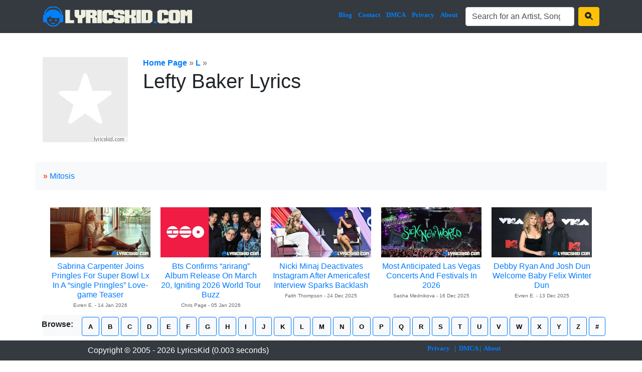

--- FILE ---
content_type: text/html; charset=UTF-8
request_url: https://www.lyricskid.com/songs/lefty-baker-lyrics.html
body_size: 3045
content:
<!DOCTYPE html>
<html lang="en">
<head>
<title>Lefty Baker Lyrics</title>
<META name="viewport" content="width=device-width, minimum-scale=1, initial-scale=1, shrink-to-fit=no, user-scalable=no">
<META name="description" content="Lefty Baker Lyrics - We have 1 Lefty Baker song lyrics on our database. Please feel free to submit any corrections for this artist.">
<META name="keywords" content="Lefty Baker Lyrics.">
<link rel="canonical" href="https://www.lyricskid.com/songs/lefty-baker-lyrics.html"/>
<META http-equiv="Content-Type" content="text/html; charset=utf-8">

<meta property="fb:app_id" content="1758743797734057"/>
<meta property="og:title" content="Lefty Baker Lyrics"/>
<meta property="og:description" content="Lefty Baker Lyrics - We have 1 Lefty Baker song lyrics on our database. Please feel free to submit any corrections for this artist."/>
<meta property="og:type" content="article"/>
<meta property="og:image" content="https://www.lyricskid.com/images/fb_img.png"/>

<link rel="preload" href="https://cdn.jsdelivr.net/npm/bootstrap@4.6.2/dist/css/bootstrap.min.css" crossorigin="anonymous" as="style">
<link rel="preload" href="https://cdn.jsdelivr.net/npm/bootstrap-icons@1.10.2/font/bootstrap-icons.css" crossorigin="anonymous" as="style">
<link rel="preload" href="https://cdn.jsdelivr.net/npm/@fortawesome/fontawesome-free@6.2.1/css/fontawesome.min.css" crossorigin="anonymous" as="style">
<link rel="preload" href="https://www.lyricskid.com/inc/style.css?1749219344" as="style">

<link rel="stylesheet" href="https://cdn.jsdelivr.net/npm/bootstrap@4.6.2/dist/css/bootstrap.min.css" crossorigin="anonymous">
<link rel="stylesheet" href="https://cdn.jsdelivr.net/npm/bootstrap-icons@1.10.2/font/bootstrap-icons.css" crossorigin="anonymous">
<link rel="stylesheet" href="https://cdn.jsdelivr.net/npm/@fortawesome/fontawesome-free@6.2.1/css/fontawesome.min.css" crossorigin="anonymous">
<link rel="stylesheet" href="https://www.lyricskid.com/inc/style.css?1749219344">

<!-- Google tag (gtag.js) -->
<script async src="https://www.googletagmanager.com/gtag/js?id=G-S273DBCXNZ"></script>
<script>
  window.dataLayer = window.dataLayer || [];
  function gtag(){dataLayer.push(arguments);}
  gtag('js', new Date());

  gtag('config', 'G-S273DBCXNZ');
</script>

<script src="https://analytics.ahrefs.com/analytics.js" data-key="qGh/sSlONwF1UvmtLi9fzg" async></script>

<!-- Google tag (gtag.js) -->
<script async src="https://www.googletagmanager.com/gtag/js?id=G-S273DBCXNZ"></script>
<script>
  window.dataLayer = window.dataLayer || [];
  function gtag(){dataLayer.push(arguments);}
  gtag('js', new Date());

  gtag('config', 'G-S273DBCXNZ');
</script>

</head>

<nav class="navbar navbar-expand-xl navbar-dark bg-dark">
  <div class="container">
	<a class="navbar-brand" href="/"><img class="border-0" src="/images/kidlogolarge.png?=v4"></a>
	<button class="navbar-toggler" type="button" data-toggle="collapse" data-target="#navbarResponsive" aria-controls="navbarResponsive" aria-expanded="false" aria-label="Toggle navigation">
	  <span class="navbar-toggler-icon"></span>
	</button>
	
	
	<div class="collapse navbar-collapse" id="navbarResponsive">
	  <ul class="navbar-nav ml-auto">
		<li class="nav-item"><a class="nav-link pr-1" href="/blog/">Blog</a></li>
		<li class="nav-item"><a class="nav-link pr-1" href="/inc/contact.php">Contact</a></li>
		<li class="nav-item"><a class="nav-link pr-1" href="/inc/dmca.php">DMCA</a></li>
		<li class="nav-item"><a class="nav-link pr-1" href="/inc/privacy.php">Privacy</a></li>
		<li class="nav-item"><a class="nav-link pr-3" href="/inc/about.php">About</a></li>
		
		
		<li class="nav-item">
		<form class="form-inline" action="/inc/search.php" method="GET" name="searchform">
		<input type="search" id="form1" class="form-control w-auto" placeholder="Text input" name="qry" id="inputString" value="Search for an Artist, Song or Lyrics" onkeyup="lookup(this.value);" onblur="fill();" onfocus="if(!this._haschanged){this.value=''};this._haschanged=true;" autocomplete="off">
		&nbsp;&nbsp;<button class="btn btn-warning" type="submit"><i class="bi bi-search-heart-fill"></i></button>
		</form>
		</li>
		
	  </ul>
	</div>
  </div>
</nav>

<br>

<br>
<div class="container">
	<div class="row text-left">
		<div class='col-auto'><img alt="Lefty Baker Lyrics" src="/images/artist-images/lefty_baker-1.jpg"></div>
		<div class='col-auto'>	
			<a href="https://www.lyricskid.com" target="_top"><strong>Home Page</strong></a>&nbsp;<font color="#8f8f8f"><b>&raquo;</b></font> 
			<a href="/artist/l.html" target="_top"><b>L</b></a> <font color="#8f8f8f"><b>&raquo;</b></font> 
			<h1>Lefty Baker Lyrics</h1>
		</div>
	</div>
	<br>
	<div class="row p-3 mt-3 bg-light"><b style='color:#FF552A;'>&raquo;</b>&nbsp; <A href="/lyrics/lefty-baker-lyrics/mitosis-lyrics.html">Mitosis</a></div>
</div>

<br>
<!-- Latest Post --><div style="display: flex; justify-content: center; flex-wrap: wrap;">
			<div style="width: 200px; margin: 10px; text-align: center; vertical-align: top;">
				<a href="/blog/sabrina-carpenter-joins-pringles-for-super-bowl-lx.html">
					<img class="img-fluid mb-2" src="/blog/thumb/94.jpg" title="sabrina carpenter joins pringles for super bowl lx in a “single pringles” love-game teaser" alt="sabrina carpenter joins pringles for super bowl lx in a “single pringles” love-game teaser">
				</a>
				<h5 class="mb-1" style="font-size: 1rem;">
					<a href="/blog/sabrina-carpenter-joins-pringles-for-super-bowl-lx.html">Sabrina Carpenter Joins Pringles For Super Bowl Lx In A “single Pringles” Love-game Teaser</a>
				</h5>
				<div style="font-size: 0.65rem; color: #666; margin-top: 3px;">
					<div style="margin-bottom: 2px;">Evren E. - 14 Jan 2026</div>
				</div>
			</div>
	
			<div style="width: 200px; margin: 10px; text-align: center; vertical-align: top;">
				<a href="/blog/bts-confirms-arigang-album-release-on-march-20.html">
					<img class="img-fluid mb-2" src="/blog/thumb/93.jpg" title="bts confirms “arirang” album release on march 20, igniting 2026 world tour buzz" alt="bts confirms “arirang” album release on march 20, igniting 2026 world tour buzz">
				</a>
				<h5 class="mb-1" style="font-size: 1rem;">
					<a href="/blog/bts-confirms-arigang-album-release-on-march-20.html">Bts Confirms “arirang” Album Release On March 20, Igniting 2026 World Tour Buzz</a>
				</h5>
				<div style="font-size: 0.65rem; color: #666; margin-top: 3px;">
					<div style="margin-bottom: 2px;">Chris Page - 05 Jan 2026</div>
				</div>
			</div>
	
			<div style="width: 200px; margin: 10px; text-align: center; vertical-align: top;">
				<a href="/blog/nicki-minaj-deactivates-instagram-after-americafest-interview-sparks-backlash.html">
					<img class="img-fluid mb-2" src="/blog/thumb/92.jpg" title="nicki minaj deactivates instagram after americafest interview sparks backlash" alt="nicki minaj deactivates instagram after americafest interview sparks backlash">
				</a>
				<h5 class="mb-1" style="font-size: 1rem;">
					<a href="/blog/nicki-minaj-deactivates-instagram-after-americafest-interview-sparks-backlash.html">Nicki Minaj Deactivates Instagram After Americafest Interview Sparks Backlash</a>
				</h5>
				<div style="font-size: 0.65rem; color: #666; margin-top: 3px;">
					<div style="margin-bottom: 2px;">Faith Thompson - 24 Dec 2025</div>
				</div>
			</div>
	
			<div style="width: 200px; margin: 10px; text-align: center; vertical-align: top;">
				<a href="/blog/most-anticipated-las-vegas-concerts-and-festivals-in-2026.html">
					<img class="img-fluid mb-2" src="/blog/thumb/91.jpg" title="most anticipated las vegas concerts and festivals in 2026" alt="most anticipated las vegas concerts and festivals in 2026">
				</a>
				<h5 class="mb-1" style="font-size: 1rem;">
					<a href="/blog/most-anticipated-las-vegas-concerts-and-festivals-in-2026.html">Most Anticipated Las Vegas Concerts And Festivals In 2026</a>
				</h5>
				<div style="font-size: 0.65rem; color: #666; margin-top: 3px;">
					<div style="margin-bottom: 2px;">Sasha Mednikova - 16 Dec 2025</div>
				</div>
			</div>
	
			<div style="width: 200px; margin: 10px; text-align: center; vertical-align: top;">
				<a href="/blog/debby-ryan-and-josh-dun-welcome-baby-felix-winter-dun.html">
					<img class="img-fluid mb-2" src="/blog/thumb/90.jpg" title="debby ryan and josh dun welcome baby felix winter dun" alt="debby ryan and josh dun welcome baby felix winter dun">
				</a>
				<h5 class="mb-1" style="font-size: 1rem;">
					<a href="/blog/debby-ryan-and-josh-dun-welcome-baby-felix-winter-dun.html">Debby Ryan And Josh Dun Welcome Baby Felix Winter Dun</a>
				</h5>
				<div style="font-size: 0.65rem; color: #666; margin-top: 3px;">
					<div style="margin-bottom: 2px;">Evren E. - 13 Dec 2025</div>
				</div>
			</div>
	</div><!-- End Latest Post -->
<div class="container">
	<div class="bg-light btn-group text-left" role="group">
		<div class="row">
			<div class="btn btn-menu"><b>Browse:</b></div>
			<div class="btn btn-menu btn-outline-primary ml-1 mt-1"><strong style="font-size:13px;"><a style="color:black" href="/artist/a.html">A</a></strong></div>
			<div class="btn btn-menu btn-outline-primary ml-1 mt-1"><strong style="font-size:13px;"><a style="color:black" href="/artist/b.html">B</a></strong></div>
			<div class="btn btn-menu btn-outline-primary ml-1 mt-1"><strong style="font-size:13px;"><a style="color:black" href="/artist/c.html">C</a></strong></div>
			<div class="btn btn-menu btn-outline-primary ml-1 mt-1"><strong style="font-size:13px;"><a style="color:black" href="/artist/d.html">D</a></strong></div>
			<div class="btn btn-menu btn-outline-primary ml-1 mt-1"><strong style="font-size:13px;"><a style="color:black" href="/artist/e.html">E</a></strong></div>
			<div class="btn btn-menu btn-outline-primary ml-1 mt-1"><strong style="font-size:13px;"><a style="color:black" href="/artist/f.html">F</a></strong></div>
			<div class="btn btn-menu btn-outline-primary ml-1 mt-1"><strong style="font-size:13px;"><a style="color:black" href="/artist/g.html">G</a></strong></div>
			<div class="btn btn-menu btn-outline-primary ml-1 mt-1"><strong style="font-size:13px;"><a style="color:black" href="/artist/h.html">H</a></strong></div>
			<div class="btn btn-menu btn-outline-primary ml-1 mt-1"><strong style="font-size:13px;"><a style="color:black" href="/artist/i.html">I</a></strong></div>
			<div class="btn btn-menu btn-outline-primary ml-1 mt-1"><strong style="font-size:13px;"><a style="color:black" href="/artist/j.html">J</a></strong></div>
			<div class="btn btn-menu btn-outline-primary ml-1 mt-1"><strong style="font-size:13px;"><a style="color:black" href="/artist/k.html">K</a></strong></div>
			<div class="btn btn-menu btn-outline-primary ml-1 mt-1"><strong style="font-size:13px;"><a style="color:black" href="/artist/l.html">L</a></strong></div>
			<div class="btn btn-menu btn-outline-primary ml-1 mt-1"><strong style="font-size:13px;"><a style="color:black" href="/artist/m.html">M</a></strong></div>
			<div class="btn btn-menu btn-outline-primary ml-1 mt-1"><strong style="font-size:13px;"><a style="color:black" href="/artist/n.html">N</a></strong></div>
			<div class="btn btn-menu btn-outline-primary ml-1 mt-1"><strong style="font-size:13px;"><a style="color:black" href="/artist/o.html">O</a></strong></div>
			<div class="btn btn-menu btn-outline-primary ml-1 mt-1"><strong style="font-size:13px;"><a style="color:black" href="/artist/p.html">P</a></strong></div>
			<div class="btn btn-menu btn-outline-primary ml-1 mt-1"><strong style="font-size:13px;"><a style="color:black" href="/artist/q.html">Q</a></strong></div>
			<div class="btn btn-menu btn-outline-primary ml-1 mt-1"><strong style="font-size:13px;"><a style="color:black" href="/artist/r.html">R</a></strong></div>
			<div class="btn btn-menu btn-outline-primary ml-1 mt-1"><strong style="font-size:13px;"><a style="color:black" href="/artist/s.html">S</a></strong></div>
			<div class="btn btn-menu btn-outline-primary ml-1 mt-1"><strong style="font-size:13px;"><a style="color:black" href="/artist/t.html">T</a></strong></div>
			<div class="btn btn-menu btn-outline-primary ml-1 mt-1"><strong style="font-size:13px;"><a style="color:black" href="/artist/u.html">U</a></strong></div>
			<div class="btn btn-menu btn-outline-primary ml-1 mt-1"><strong style="font-size:13px;"><a style="color:black" href="/artist/v.html">V</a></strong></div>
			<div class="btn btn-menu btn-outline-primary ml-1 mt-1"><strong style="font-size:13px;"><a style="color:black" href="/artist/w.html">W</a></strong></div>
			<div class="btn btn-menu btn-outline-primary ml-1 mt-1"><strong style="font-size:13px;"><a style="color:black" href="/artist/x.html">X</a></strong></div>
			<div class="btn btn-menu btn-outline-primary ml-1 mt-1"><strong style="font-size:13px;"><a style="color:black" href="/artist/y.html">Y</a></strong></div>
			<div class="btn btn-menu btn-outline-primary ml-1 mt-1"><strong style="font-size:13px;"><a style="color:black" href="/artist/z.html">Z</a></strong></div>
			<div class="btn btn-menu btn-outline-primary ml-1 mt-1"><strong style="font-size:13px;"><a style="color:black" href="/artist/0-9.html">#</a></strong></div>
		</div>
	</div>
</div>
<br>

	<footer class="bg-dark text-white text-center fixed-bottom" style="height: 40px;">
		<div class="container py-2">
			<div class="row">
				<div class="col">
					Copyright &copy; 2005 - 2026 LyricsKid (0.003 seconds)<br>
				</div>
				<div class="col" style="font:bold 13px tahoma !important;color:#0080ff !important;">
					<a href="/inc/privacy.php">Privacy</a>&nbsp;&nbsp;
					|&nbsp;&nbsp;<a href="/inc/dmca.php">DMCA</a>
					|&nbsp;&nbsp;<a href="/inc/about.php">About</a>
				
				
				</div>			
			</div>
		</div>
	</footer>
<br>
<br>

<script async src="https://ajax.googleapis.com/ajax/libs/jquery/3.4.1/jquery.min.js"></script>
<script async src="//pagead2.googlesyndication.com/pagead/js/adsbygoogle.js"></script>
<script async src="https://cdnjs.cloudflare.com/ajax/libs/popper.js/1.14.7/umd/popper.min.js"></script>
<script async src="https://cdn.jsdelivr.net/npm/bootstrap@4.6.2/dist/js/bootstrap.min.js" crossorigin="anonymous"></script>
</html><script defer src="https://static.cloudflareinsights.com/beacon.min.js/vcd15cbe7772f49c399c6a5babf22c1241717689176015" integrity="sha512-ZpsOmlRQV6y907TI0dKBHq9Md29nnaEIPlkf84rnaERnq6zvWvPUqr2ft8M1aS28oN72PdrCzSjY4U6VaAw1EQ==" data-cf-beacon='{"version":"2024.11.0","token":"1befd6f09b0b49a7bbf8449c2d02d426","r":1,"server_timing":{"name":{"cfCacheStatus":true,"cfEdge":true,"cfExtPri":true,"cfL4":true,"cfOrigin":true,"cfSpeedBrain":true},"location_startswith":null}}' crossorigin="anonymous"></script>
